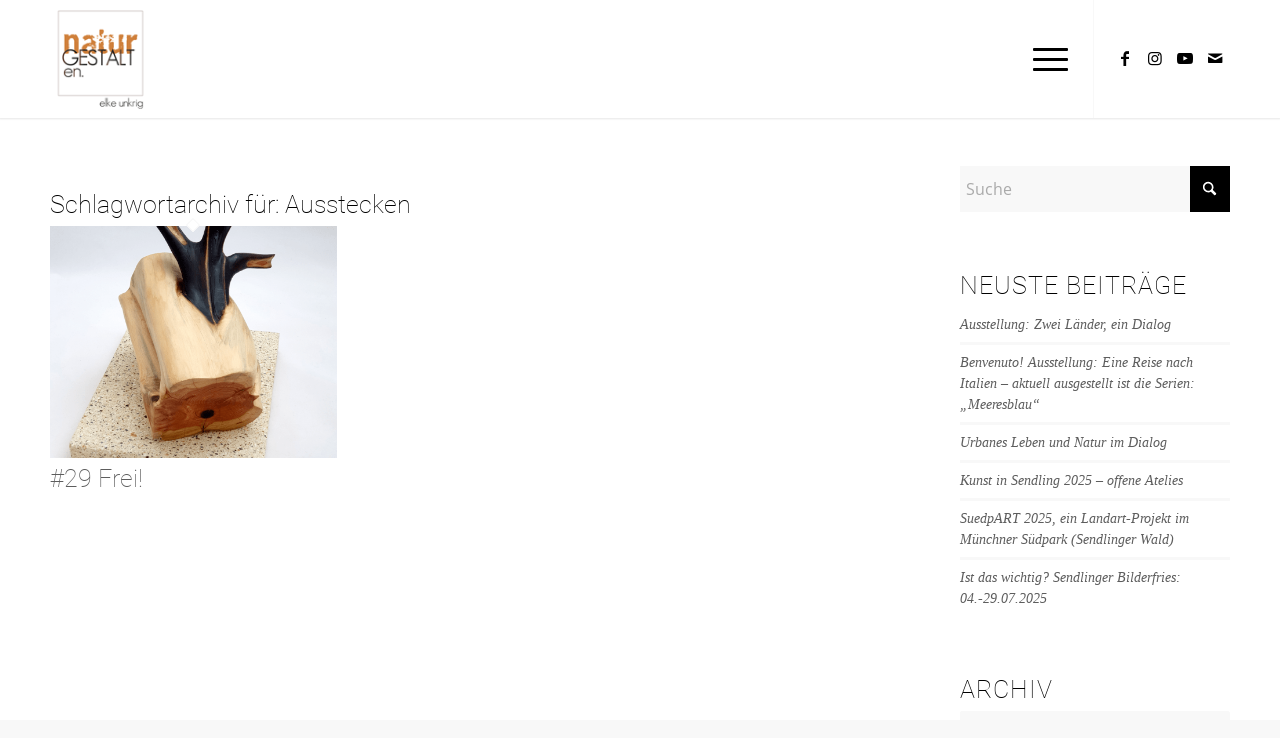

--- FILE ---
content_type: text/html; charset=UTF-8
request_url: https://naturgestalt.de/tag/ausstecken
body_size: 13646
content:
<!DOCTYPE html>
<html dir="ltr" lang="de" class="html_stretched responsive av-preloader-active av-preloader-enabled  html_header_top html_logo_left html_main_nav_header html_menu_right html_large html_header_sticky html_header_shrinking_disabled html_mobile_menu_tablet html_header_searchicon_disabled html_content_align_center html_header_unstick_top html_header_stretch_disabled html_minimal_header html_minimal_header_shadow html_elegant-blog html_burger_menu html_av-submenu-hidden html_av-submenu-display-hover html_av-overlay-full html_av-submenu-noclone html_entry_id_2698 av-cookies-no-cookie-consent av-no-preview av-default-lightbox html_burger_menu_active">
<head>
<meta charset="UTF-8" />
<meta name="robots" content="noindex, follow" />


<!-- mobile setting -->
<meta name="viewport" content="width=device-width, initial-scale=1">

<!-- Scripts/CSS and wp_head hook -->
<title>Ausstecken | naturgestalt</title>

		<!-- All in One SEO 4.9.3 - aioseo.com -->
	<meta name="robots" content="max-image-preview:large" />
	<link rel="canonical" href="https://naturgestalt.de/tag/ausstecken" />
	<meta name="generator" content="All in One SEO (AIOSEO) 4.9.3" />
		<script type="application/ld+json" class="aioseo-schema">
			{"@context":"https:\/\/schema.org","@graph":[{"@type":"BreadcrumbList","@id":"https:\/\/naturgestalt.de\/tag\/ausstecken#breadcrumblist","itemListElement":[{"@type":"ListItem","@id":"https:\/\/naturgestalt.de#listItem","position":1,"name":"Home","item":"https:\/\/naturgestalt.de","nextItem":{"@type":"ListItem","@id":"https:\/\/naturgestalt.de\/tag\/ausstecken#listItem","name":"Ausstecken"}},{"@type":"ListItem","@id":"https:\/\/naturgestalt.de\/tag\/ausstecken#listItem","position":2,"name":"Ausstecken","previousItem":{"@type":"ListItem","@id":"https:\/\/naturgestalt.de#listItem","name":"Home"}}]},{"@type":"CollectionPage","@id":"https:\/\/naturgestalt.de\/tag\/ausstecken#collectionpage","url":"https:\/\/naturgestalt.de\/tag\/ausstecken","name":"Ausstecken | naturgestalt","inLanguage":"de-DE","isPartOf":{"@id":"https:\/\/naturgestalt.de\/#website"},"breadcrumb":{"@id":"https:\/\/naturgestalt.de\/tag\/ausstecken#breadcrumblist"}},{"@type":"Organization","@id":"https:\/\/naturgestalt.de\/#organization","name":"NATURGESTALTen - Skulpturen von Elke Unkrig","description":"Skulpturen - die Natur formt & inspieriert (Elke Unkrig)","url":"https:\/\/naturgestalt.de\/","telephone":"+49 89 411 753 87","logo":{"@type":"ImageObject","url":"https:\/\/naturgestalt.de\/wp-content\/uploads\/2020\/03\/logo-naturgestalten-v2-4-website-109x127.png","@id":"https:\/\/naturgestalt.de\/tag\/ausstecken\/#organizationLogo","width":109,"height":127},"image":{"@id":"https:\/\/naturgestalt.de\/tag\/ausstecken\/#organizationLogo"}},{"@type":"WebSite","@id":"https:\/\/naturgestalt.de\/#website","url":"https:\/\/naturgestalt.de\/","name":"naturgestalt","description":"Skulpturen - die Natur formt & inspieriert (Elke Unkrig)","inLanguage":"de-DE","publisher":{"@id":"https:\/\/naturgestalt.de\/#organization"}}]}
		</script>
		<!-- All in One SEO -->

<link rel="alternate" type="application/rss+xml" title="naturgestalt &raquo; Feed" href="https://naturgestalt.de/feed" />
<link rel="alternate" type="application/rss+xml" title="naturgestalt &raquo; Kommentar-Feed" href="https://naturgestalt.de/comments/feed" />
<link rel="alternate" type="application/rss+xml" title="naturgestalt &raquo; Schlagwort-Feed zu Ausstecken" href="https://naturgestalt.de/tag/ausstecken/feed" />
<style id='wp-img-auto-sizes-contain-inline-css' type='text/css'>
img:is([sizes=auto i],[sizes^="auto," i]){contain-intrinsic-size:3000px 1500px}
/*# sourceURL=wp-img-auto-sizes-contain-inline-css */
</style>
<link rel='stylesheet' id='n2go-styles-css' href='https://naturgestalt.de/wp-content/plugins/newsletter2go/widget/styles.css?ver=6.9' type='text/css' media='all' />
<link rel='stylesheet' id='avia-grid-css' href='https://naturgestalt.de/wp-content/themes/enfold/css/grid.css?ver=7.1.3' type='text/css' media='all' />
<link rel='stylesheet' id='avia-base-css' href='https://naturgestalt.de/wp-content/themes/enfold/css/base.css?ver=7.1.3' type='text/css' media='all' />
<link rel='stylesheet' id='avia-layout-css' href='https://naturgestalt.de/wp-content/themes/enfold/css/layout.css?ver=7.1.3' type='text/css' media='all' />
<link rel='stylesheet' id='avia-module-blog-css' href='https://naturgestalt.de/wp-content/themes/enfold/config-templatebuilder/avia-shortcodes/blog/blog.css?ver=7.1.3' type='text/css' media='all' />
<link rel='stylesheet' id='avia-module-postslider-css' href='https://naturgestalt.de/wp-content/themes/enfold/config-templatebuilder/avia-shortcodes/postslider/postslider.css?ver=7.1.3' type='text/css' media='all' />
<link rel='stylesheet' id='avia-module-button-css' href='https://naturgestalt.de/wp-content/themes/enfold/config-templatebuilder/avia-shortcodes/buttons/buttons.css?ver=7.1.3' type='text/css' media='all' />
<link rel='stylesheet' id='avia-module-comments-css' href='https://naturgestalt.de/wp-content/themes/enfold/config-templatebuilder/avia-shortcodes/comments/comments.css?ver=7.1.3' type='text/css' media='all' />
<link rel='stylesheet' id='avia-module-contact-css' href='https://naturgestalt.de/wp-content/themes/enfold/config-templatebuilder/avia-shortcodes/contact/contact.css?ver=7.1.3' type='text/css' media='all' />
<link rel='stylesheet' id='avia-module-slideshow-css' href='https://naturgestalt.de/wp-content/themes/enfold/config-templatebuilder/avia-shortcodes/slideshow/slideshow.css?ver=7.1.3' type='text/css' media='all' />
<link rel='stylesheet' id='avia-module-gallery-css' href='https://naturgestalt.de/wp-content/themes/enfold/config-templatebuilder/avia-shortcodes/gallery/gallery.css?ver=7.1.3' type='text/css' media='all' />
<link rel='stylesheet' id='avia-module-gallery-hor-css' href='https://naturgestalt.de/wp-content/themes/enfold/config-templatebuilder/avia-shortcodes/gallery_horizontal/gallery_horizontal.css?ver=7.1.3' type='text/css' media='all' />
<link rel='stylesheet' id='avia-module-maps-css' href='https://naturgestalt.de/wp-content/themes/enfold/config-templatebuilder/avia-shortcodes/google_maps/google_maps.css?ver=7.1.3' type='text/css' media='all' />
<link rel='stylesheet' id='avia-module-gridrow-css' href='https://naturgestalt.de/wp-content/themes/enfold/config-templatebuilder/avia-shortcodes/grid_row/grid_row.css?ver=7.1.3' type='text/css' media='all' />
<link rel='stylesheet' id='avia-module-heading-css' href='https://naturgestalt.de/wp-content/themes/enfold/config-templatebuilder/avia-shortcodes/heading/heading.css?ver=7.1.3' type='text/css' media='all' />
<link rel='stylesheet' id='avia-module-hr-css' href='https://naturgestalt.de/wp-content/themes/enfold/config-templatebuilder/avia-shortcodes/hr/hr.css?ver=7.1.3' type='text/css' media='all' />
<link rel='stylesheet' id='avia-module-icon-css' href='https://naturgestalt.de/wp-content/themes/enfold/config-templatebuilder/avia-shortcodes/icon/icon.css?ver=7.1.3' type='text/css' media='all' />
<link rel='stylesheet' id='avia-module-image-css' href='https://naturgestalt.de/wp-content/themes/enfold/config-templatebuilder/avia-shortcodes/image/image.css?ver=7.1.3' type='text/css' media='all' />
<link rel='stylesheet' id='avia-module-hotspot-css' href='https://naturgestalt.de/wp-content/themes/enfold/config-templatebuilder/avia-shortcodes/image_hotspots/image_hotspots.css?ver=7.1.3' type='text/css' media='all' />
<link rel='stylesheet' id='avia-module-masonry-css' href='https://naturgestalt.de/wp-content/themes/enfold/config-templatebuilder/avia-shortcodes/masonry_entries/masonry_entries.css?ver=7.1.3' type='text/css' media='all' />
<link rel='stylesheet' id='avia-siteloader-css' href='https://naturgestalt.de/wp-content/themes/enfold/css/avia-snippet-site-preloader.css?ver=7.1.3' type='text/css' media='all' />
<link rel='stylesheet' id='avia-module-slideshow-fullsize-css' href='https://naturgestalt.de/wp-content/themes/enfold/config-templatebuilder/avia-shortcodes/slideshow_fullsize/slideshow_fullsize.css?ver=7.1.3' type='text/css' media='all' />
<link rel='stylesheet' id='avia-module-slideshow-fullscreen-css' href='https://naturgestalt.de/wp-content/themes/enfold/config-templatebuilder/avia-shortcodes/slideshow_fullscreen/slideshow_fullscreen.css?ver=7.1.3' type='text/css' media='all' />
<link rel='stylesheet' id='avia-module-social-css' href='https://naturgestalt.de/wp-content/themes/enfold/config-templatebuilder/avia-shortcodes/social_share/social_share.css?ver=7.1.3' type='text/css' media='all' />
<link rel='stylesheet' id='avia-module-table-css' href='https://naturgestalt.de/wp-content/themes/enfold/config-templatebuilder/avia-shortcodes/table/table.css?ver=7.1.3' type='text/css' media='all' />
<link rel='stylesheet' id='avia-module-tabs-css' href='https://naturgestalt.de/wp-content/themes/enfold/config-templatebuilder/avia-shortcodes/tabs/tabs.css?ver=7.1.3' type='text/css' media='all' />
<link rel='stylesheet' id='avia-module-video-css' href='https://naturgestalt.de/wp-content/themes/enfold/config-templatebuilder/avia-shortcodes/video/video.css?ver=7.1.3' type='text/css' media='all' />
<link rel='stylesheet' id='layerslider-css' href='https://naturgestalt.de/wp-content/themes/enfold/config-layerslider/LayerSlider/assets/static/layerslider/css/layerslider.css?ver=7.15.1' type='text/css' media='all' />
<style id='wp-emoji-styles-inline-css' type='text/css'>

	img.wp-smiley, img.emoji {
		display: inline !important;
		border: none !important;
		box-shadow: none !important;
		height: 1em !important;
		width: 1em !important;
		margin: 0 0.07em !important;
		vertical-align: -0.1em !important;
		background: none !important;
		padding: 0 !important;
	}
/*# sourceURL=wp-emoji-styles-inline-css */
</style>
<link rel='stylesheet' id='float-menu-pro-css' href='https://naturgestalt.de/wp-content/plugins/float-menu-pro/includes/pro/assets/css/style.min.css?ver=7.3' type='text/css' media='all' />
<link rel='stylesheet' id='float-menu-pro-fontawesome-css' href='https://naturgestalt.de/wp-content/plugins/float-menu-pro/vendors/fontawesome/css/all.min.css?ver=7.0' type='text/css' media='all' />
<link rel='stylesheet' id='twenty20-css' href='https://naturgestalt.de/wp-content/plugins/twenty20/assets/css/twenty20.css?ver=2.0.4' type='text/css' media='all' />
<link rel='stylesheet' id='avia-scs-css' href='https://naturgestalt.de/wp-content/themes/enfold/css/shortcodes.css?ver=7.1.3' type='text/css' media='all' />
<link rel='stylesheet' id='avia-fold-unfold-css' href='https://naturgestalt.de/wp-content/themes/enfold/css/avia-snippet-fold-unfold.css?ver=7.1.3' type='text/css' media='all' />
<link rel='stylesheet' id='avia-popup-css-css' href='https://naturgestalt.de/wp-content/themes/enfold/js/aviapopup/magnific-popup.min.css?ver=7.1.3' type='text/css' media='screen' />
<link rel='stylesheet' id='avia-lightbox-css' href='https://naturgestalt.de/wp-content/themes/enfold/css/avia-snippet-lightbox.css?ver=7.1.3' type='text/css' media='screen' />
<link rel='stylesheet' id='avia-widget-css-css' href='https://naturgestalt.de/wp-content/themes/enfold/css/avia-snippet-widget.css?ver=7.1.3' type='text/css' media='screen' />
<link rel='stylesheet' id='avia-dynamic-css' href='https://naturgestalt.de/wp-content/uploads/dynamic_avia/enfold.css?ver=697307b2efe83' type='text/css' media='all' />
<link rel='stylesheet' id='avia-custom-css' href='https://naturgestalt.de/wp-content/themes/enfold/css/custom.css?ver=7.1.3' type='text/css' media='all' />
<link rel='stylesheet' id='borlabs-cookie-custom-css' href='https://naturgestalt.de/wp-content/cache/borlabs-cookie/1/borlabs-cookie-1-de.css?ver=3.3.23-41' type='text/css' media='all' />
<link rel='stylesheet' id='avia-single-post-2698-css' href='https://naturgestalt.de/wp-content/uploads/dynamic_avia/avia_posts_css/post-2698.css?ver=ver-1769502415' type='text/css' media='all' />
<link rel='stylesheet' id='avia-single-post-5526-css' href='https://naturgestalt.de/wp-content/uploads/dynamic_avia/avia_posts_css/post-5526.css?ver=ver-1769146942' type='text/css' media='all' />
<script type="text/javascript" src="https://naturgestalt.de/wp-includes/js/jquery/jquery.min.js?ver=3.7.1" id="jquery-core-js"></script>
<script type="text/javascript" src="https://naturgestalt.de/wp-includes/js/jquery/jquery-migrate.min.js?ver=3.4.1" id="jquery-migrate-js"></script>
<script type="text/javascript" src="https://naturgestalt.de/wp-content/themes/enfold/js/avia-js.js?ver=7.1.3" id="avia-js-js"></script>
<script type="text/javascript" src="https://naturgestalt.de/wp-content/themes/enfold/js/avia-compat.js?ver=7.1.3" id="avia-compat-js"></script>
<script data-no-optimize="1" data-no-minify="1" data-cfasync="false" type="text/javascript" src="https://naturgestalt.de/wp-content/cache/borlabs-cookie/1/borlabs-cookie-config-de.json.js?ver=3.3.23-49" id="borlabs-cookie-config-js"></script>
<link rel="https://api.w.org/" href="https://naturgestalt.de/wp-json/" /><link rel="alternate" title="JSON" type="application/json" href="https://naturgestalt.de/wp-json/wp/v2/tags/46" /><link rel="EditURI" type="application/rsd+xml" title="RSD" href="https://naturgestalt.de/xmlrpc.php?rsd" />
<meta name="generator" content="WordPress 6.9" />

<link rel="icon" href="https://naturgestalt.de/wp-content/uploads/2016/11/favicon-16x16.png" type="image/png">
<!--[if lt IE 9]><script src="https://naturgestalt.de/wp-content/themes/enfold/js/html5shiv.js"></script><![endif]--><link rel="profile" href="https://gmpg.org/xfn/11" />
<link rel="alternate" type="application/rss+xml" title="naturgestalt RSS2 Feed" href="https://naturgestalt.de/feed" />
<link rel="pingback" href="https://naturgestalt.de/xmlrpc.php" />
		<style type="text/css" id="wp-custom-css">
			/* roboto-100 - latin */
@font-face {
  font-family: 'Roboto';
  font-style: normal;
  font-weight: 100;
  src: url('https://naturgestalt.de/fonts/roboto-v18-latin-100.eot'); /* IE9 Compat Modes */
  src: local('Roboto Thin'), local('Roboto-Thin'),
       url('https://naturgestalt.de/fonts/roboto-v18-latin-100.eot?#iefix') format('embedded-opentype'), /* IE6-IE8 */
       url('https://naturgestalt.de/fonts/roboto-v18-latin-100.woff2') format('woff2'), /* Super Modern Browsers */
       url('https://naturgestalt.de/fonts/roboto-v18-latin-100.woff') format('woff'), /* Modern Browsers */
       url('https://naturgestalt.de/fonts/roboto-v18-latin-100.ttf') format('truetype'), /* Safari, Android, iOS */
       url('https://naturgestalt.de/fonts/roboto-v18-latin-100.svg#Roboto') format('svg'); /* Legacy iOS */
}

/* roboto-100italic - latin */
@font-face {
  font-family: 'Roboto';
  font-style: italic;
  font-weight: 100;
  src: url('https://naturgestalt.de/fonts/roboto-v18-latin-100italic.eot'); /* IE9 Compat Modes */
  src: local('Roboto Thin Italic'), local('Roboto-ThinItalic'),
       url('https://naturgestalt.de/fonts/roboto-v18-latin-100italic.eot?#iefix') format('embedded-opentype'), /* IE6-IE8 */
       url('https://naturgestalt.de/fonts/roboto-v18-latin-100italic.woff2') format('woff2'), /* Super Modern Browsers */
       url('https://naturgestalt.de/fonts/roboto-v18-latin-100italic.woff') format('woff'), /* Modern Browsers */
       url('https://naturgestalt.de/fonts/roboto-v18-latin-100italic.ttf') format('truetype'), /* Safari, Android, iOS */
       url('https://naturgestalt.de/fonts/roboto-v18-latin-100italic.svg#Roboto') format('svg'); /* Legacy iOS */
}

/* roboto-300 - latin */
@font-face {
  font-family: 'Roboto';
  font-style: normal;
  font-weight: 300;
  src: url('https://naturgestalt.de/fonts/roboto-v18-latin-300.eot'); /* IE9 Compat Modes */
  src: local('Roboto Light'), local('Roboto-Light'),
       url('https://naturgestalt.de/fonts/roboto-v18-latin-300.eot?#iefix') format('embedded-opentype'), /* IE6-IE8 */
       url('https://naturgestalt.de/fonts/roboto-v18-latin-300.woff2') format('woff2'), /* Super Modern Browsers */
       url('https://naturgestalt.de/fonts/roboto-v18-latin-300.woff') format('woff'), /* Modern Browsers */
       url('https://naturgestalt.de/fonts/roboto-v18-latin-300.ttf') format('truetype'), /* Safari, Android, iOS */
       url('https://naturgestalt.de/fonts/roboto-v18-latin-300.svg#Roboto') format('svg'); /* Legacy iOS */
}

/* roboto-regular - latin */
@font-face {
  font-family: 'Roboto';
  font-style: normal;
  font-weight: 400;
  src: url('https://naturgestalt.de/fonts/roboto-v18-latin-regular.eot'); /* IE9 Compat Modes */
  src: local('Roboto'), local('Roboto-Regular'),
       url('https://naturgestalt.de/fonts/roboto-v18-latin-regular.eot?#iefix') format('embedded-opentype'), /* IE6-IE8 */
       url('https://naturgestalt.de/fonts/roboto-v18-latin-regular.woff2') format('woff2'), /* Super Modern Browsers */
       url('https://naturgestalt.de/fonts/roboto-v18-latin-regular.woff') format('woff'), /* Modern Browsers */
       url('https://naturgestalt.de/fonts/roboto-v18-latin-regular.ttf') format('truetype'), /* Safari, Android, iOS */
       url('https://naturgestalt.de/fonts/roboto-v18-latin-regular.svg#Roboto') format('svg'); /* Legacy iOS */
}

/* roboto-italic - latin */
@font-face {
  font-family: 'Roboto';
  font-style: italic;
  font-weight: 400;
  src: url('https://naturgestalt.de/fonts/roboto-v18-latin-italic.eot'); /* IE9 Compat Modes */
  src: local('Roboto Italic'), local('Roboto-Italic'),
       url('https://naturgestalt.de/fonts/roboto-v18-latin-italic.eot?#iefix') format('embedded-opentype'), /* IE6-IE8 */
       url('https://naturgestalt.de/fonts/roboto-v18-latin-italic.woff2') format('woff2'), /* Super Modern Browsers */
       url('https://naturgestalt.de/fonts/roboto-v18-latin-italic.woff') format('woff'), /* Modern Browsers */
       url('https://naturgestalt.de/fonts/roboto-v18-latin-italic.ttf') format('truetype'), /* Safari, Android, iOS */
       url('https://naturgestalt.de/fonts/roboto-v18-latin-italic.svg#Roboto') format('svg'); /* Legacy iOS */
}

/* roboto-500 - latin */
@font-face {
  font-family: 'Roboto';
  font-style: normal;
  font-weight: 500;
  src: url('https://naturgestalt.de/fonts/roboto-v18-latin-500.eot'); /* IE9 Compat Modes */
  src: local('Roboto Medium'), local('Roboto-Medium'),
       url('https://naturgestalt.de/fonts/roboto-v18-latin-500.eot?#iefix') format('embedded-opentype'), /* IE6-IE8 */
       url('https://naturgestalt.de/fonts/roboto-v18-latin-500.woff2') format('woff2'), /* Super Modern Browsers */
       url('https://naturgestalt.de/fonts/roboto-v18-latin-500.woff') format('woff'), /* Modern Browsers */
       url('https://naturgestalt.de/fonts/roboto-v18-latin-500.ttf') format('truetype'), /* Safari, Android, iOS */
       url('https://naturgestalt.de/fonts/roboto-v18-latin-500.svg#Roboto') format('svg'); /* Legacy iOS */
}

/* roboto-500italic - latin */
@font-face {
  font-family: 'Roboto';
  font-style: italic;
  font-weight: 500;
  src: url('https://naturgestalt.de/fonts/roboto-v18-latin-500italic.eot'); /* IE9 Compat Modes */
  src: local('Roboto Medium Italic'), local('Roboto-MediumItalic'),
       url('https://naturgestalt.de/fonts/roboto-v18-latin-500italic.eot?#iefix') format('embedded-opentype'), /* IE6-IE8 */
       url('https://naturgestalt.de/fonts/roboto-v18-latin-500italic.woff2') format('woff2'), /* Super Modern Browsers */
       url('https://naturgestalt.de/fonts/roboto-v18-latin-500italic.woff') format('woff'), /* Modern Browsers */
       url('https://naturgestalt.de/fonts/roboto-v18-latin-500italic.ttf') format('truetype'), /* Safari, Android, iOS */
       url('https://naturgestalt.de/fonts/roboto-v18-latin-500italic.svg#Roboto') format('svg'); /* Legacy iOS */
}

/* roboto-700 - latin */
@font-face {
  font-family: 'Roboto';
  font-style: normal;
  font-weight: 700;
  src: url('https://naturgestalt.de/fonts/roboto-v18-latin-700.eot'); /* IE9 Compat Modes */
  src: local('Roboto Bold'), local('Roboto-Bold'),
       url('https://naturgestalt.de/fonts/roboto-v18-latin-700.eot?#iefix') format('embedded-opentype'), /* IE6-IE8 */
       url('https://naturgestalt.de/fonts/roboto-v18-latin-700.woff2') format('woff2'), /* Super Modern Browsers */
       url('https://naturgestalt.de/fonts/roboto-v18-latin-700.woff') format('woff'), /* Modern Browsers */
       url('https://naturgestalt.de/fonts/roboto-v18-latin-700.ttf') format('truetype'), /* Safari, Android, iOS */
       url('https://naturgestalt.de/fonts/roboto-v18-latin-700.svg#Roboto') format('svg'); /* Legacy iOS */
}

/* roboto-700italic - latin */
@font-face {
  font-family: 'Roboto';
  font-style: italic;
  font-weight: 700;
  src: url('https://naturgestalt.de/fonts/roboto-v18-latin-700italic.eot'); /* IE9 Compat Modes */
  src: local('Roboto Bold Italic'), local('Roboto-BoldItalic'),
       url('https://naturgestalt.de/fonts/roboto-v18-latin-700italic.eot?#iefix') format('embedded-opentype'), /* IE6-IE8 */
       url('https://naturgestalt.de/fonts/roboto-v18-latin-700italic.woff2') format('woff2'), /* Super Modern Browsers */
       url('https://naturgestalt.de/fonts/roboto-v18-latin-700italic.woff') format('woff'), /* Modern Browsers */
       url('https://naturgestalt.de/fonts/roboto-v18-latin-700italic.ttf') format('truetype'), /* Safari, Android, iOS */
       url('https://naturgestalt.de/fonts/roboto-v18-latin-700italic.svg#Roboto') format('svg'); /* Legacy iOS */
}

/* roboto-900 - latin */
@font-face {
  font-family: 'Roboto';
  font-style: normal;
  font-weight: 900;
  src: url('https://naturgestalt.de/fonts/roboto-v18-latin-900.eot'); /* IE9 Compat Modes */
  src: local('Roboto Black'), local('Roboto-Black'),
       url('https://naturgestalt.de/fonts/roboto-v18-latin-900.eot?#iefix') format('embedded-opentype'), /* IE6-IE8 */
       url('https://naturgestalt.de/fonts/roboto-v18-latin-900.woff2') format('woff2'), /* Super Modern Browsers */
       url('https://naturgestalt.de/fonts/roboto-v18-latin-900.woff') format('woff'), /* Modern Browsers */
       url('https://naturgestalt.de/fonts/roboto-v18-latin-900.ttf') format('truetype'), /* Safari, Android, iOS */
       url('https://naturgestalt.de/fonts/roboto-v18-latin-900.svg#Roboto') format('svg'); /* Legacy iOS */
}

/* roboto-900italic - latin */
@font-face {
  font-family: 'Roboto';
  font-style: italic;
  font-weight: 900;
  src: url('https://naturgestalt.de/fonts/roboto-v18-latin-900italic.eot'); /* IE9 Compat Modes */
  src: local('Roboto Black Italic'), local('Roboto-BlackItalic'),
       url('https://naturgestalt.de/fonts/roboto-v18-latin-900italic.eot?#iefix') format('embedded-opentype'), /* IE6-IE8 */
       url('https://naturgestalt.de/fonts/roboto-v18-latin-900italic.woff2') format('woff2'), /* Super Modern Browsers */
       url('https://naturgestalt.de/fonts/roboto-v18-latin-900italic.woff') format('woff'), /* Modern Browsers */
       url('https://naturgestalt.de/fonts/roboto-v18-latin-900italic.ttf') format('truetype'), /* Safari, Android, iOS */
       url('https://naturgestalt.de/fonts/roboto-v18-latin-900italic.svg#Roboto') format('svg'); /* Legacy iOS */
}
/* open-sans-300 - latin */
@font-face {
  font-family: 'Open Sans';
  font-style: normal;
  font-weight: 300;
  src: url('https://naturgestalt.de/fonts/open-sans-v15-latin-300.eot'); /* IE9 Compat Modes */
  src: local('Open Sans Light'), local('OpenSans-Light'),
       url('https://naturgestalt.de/fonts/open-sans-v15-latin-300.eot?#iefix') format('embedded-opentype'), /* IE6-IE8 */
       url('https://naturgestalt.de/fonts/open-sans-v15-latin-300.woff2') format('woff2'), /* Super Modern Browsers */
       url('https://naturgestalt.de/fonts/open-sans-v15-latin-300.woff') format('woff'), /* Modern Browsers */
       url('https://naturgestalt.de/fonts/open-sans-v15-latin-300.ttf') format('truetype'), /* Safari, Android, iOS */
       url('https://naturgestalt.de/fonts/open-sans-v15-latin-300.svg#OpenSans') format('svg'); /* Legacy iOS */
}

/* open-sans-300italic - latin */
@font-face {
  font-family: 'Open Sans';
  font-style: italic;
  font-weight: 300;
  src: url('https://naturgestalt.de/fonts/open-sans-v15-latin-300italic.eot'); /* IE9 Compat Modes */
  src: local('Open Sans Light Italic'), local('OpenSans-LightItalic'),
       url('https://naturgestalt.de/fonts/open-sans-v15-latin-300italic.eot?#iefix') format('embedded-opentype'), /* IE6-IE8 */
       url('https://naturgestalt.de/fonts/open-sans-v15-latin-300italic.woff2') format('woff2'), /* Super Modern Browsers */
       url('https://naturgestalt.de/fonts/open-sans-v15-latin-300italic.woff') format('woff'), /* Modern Browsers */
       url('https://naturgestalt.de/fonts/open-sans-v15-latin-300italic.ttf') format('truetype'), /* Safari, Android, iOS */
       url('https://naturgestalt.de/fonts/open-sans-v15-latin-300italic.svg#OpenSans') format('svg'); /* Legacy iOS */
}

/* open-sans-regular - latin */
@font-face {
  font-family: 'Open Sans';
  font-style: normal;
  font-weight: 400;
  src: url('https://naturgestalt.de/fonts/open-sans-v15-latin-regular.eot'); /* IE9 Compat Modes */
  src: local('Open Sans Regular'), local('OpenSans-Regular'),
       url('https://naturgestalt.de/fonts/open-sans-v15-latin-regular.eot?#iefix') format('embedded-opentype'), /* IE6-IE8 */
       url('https://naturgestalt.de/fonts/open-sans-v15-latin-regular.woff2') format('woff2'), /* Super Modern Browsers */
       url('https://naturgestalt.de/fonts/open-sans-v15-latin-regular.woff') format('woff'), /* Modern Browsers */
       url('https://naturgestalt.de/fonts/open-sans-v15-latin-regular.ttf') format('truetype'), /* Safari, Android, iOS */
       url('https://naturgestalt.de/fonts/open-sans-v15-latin-regular.svg#OpenSans') format('svg'); /* Legacy iOS */
}

/* open-sans-600 - latin */
@font-face {
  font-family: 'Open Sans';
  font-style: normal;
  font-weight: 600;
  src: url('https://naturgestalt.de/fonts/open-sans-v15-latin-600.eot'); /* IE9 Compat Modes */
  src: local('Open Sans SemiBold'), local('OpenSans-SemiBold'),
       url('https://naturgestalt.de/fonts/open-sans-v15-latin-600.eot?#iefix') format('embedded-opentype'), /* IE6-IE8 */
       url('https://naturgestalt.de/fonts/open-sans-v15-latin-600.woff2') format('woff2'), /* Super Modern Browsers */
       url('https://naturgestalt.de/fonts/open-sans-v15-latin-600.woff') format('woff'), /* Modern Browsers */
       url('https://naturgestalt.de/fonts/open-sans-v15-latin-600.ttf') format('truetype'), /* Safari, Android, iOS */
       url('https://naturgestalt.de/fonts/open-sans-v15-latin-600.svg#OpenSans') format('svg'); /* Legacy iOS */
}

/* open-sans-600italic - latin */
@font-face {
  font-family: 'Open Sans';
  font-style: italic;
  font-weight: 600;
  src: url('https://naturgestalt.de/fonts/open-sans-v15-latin-600italic.eot'); /* IE9 Compat Modes */
  src: local('Open Sans SemiBold Italic'), local('OpenSans-SemiBoldItalic'),
       url('https://naturgestalt.de/fonts/open-sans-v15-latin-600italic.eot?#iefix') format('embedded-opentype'), /* IE6-IE8 */
       url('https://naturgestalt.de/fonts/open-sans-v15-latin-600italic.woff2') format('woff2'), /* Super Modern Browsers */
       url('https://naturgestalt.de/fonts/open-sans-v15-latin-600italic.woff') format('woff'), /* Modern Browsers */
       url('https://naturgestalt.de/fonts/open-sans-v15-latin-600italic.ttf') format('truetype'), /* Safari, Android, iOS */
       url('https://naturgestalt.de/fonts/open-sans-v15-latin-600italic.svg#OpenSans') format('svg'); /* Legacy iOS */
}

/* open-sans-700 - latin */
@font-face {
  font-family: 'Open Sans';
  font-style: normal;
  font-weight: 700;
  src: url('https://naturgestalt.de/fonts/open-sans-v15-latin-700.eot'); /* IE9 Compat Modes */
  src: local('Open Sans Bold'), local('OpenSans-Bold'),
       url('https://naturgestalt.de/fonts/open-sans-v15-latin-700.eot?#iefix') format('embedded-opentype'), /* IE6-IE8 */
       url('https://naturgestalt.de/fonts/open-sans-v15-latin-700.woff2') format('woff2'), /* Super Modern Browsers */
       url('https://naturgestalt.de/fonts/open-sans-v15-latin-700.woff') format('woff'), /* Modern Browsers */
       url('https://naturgestalt.de/fonts/open-sans-v15-latin-700.ttf') format('truetype'), /* Safari, Android, iOS */
       url('https://naturgestalt.de/fonts/open-sans-v15-latin-700.svg#OpenSans') format('svg'); /* Legacy iOS */
}

/* open-sans-700italic - latin */
@font-face {
  font-family: 'Open Sans';
  font-style: italic;
  font-weight: 700;
  src: url('https://naturgestalt.de/fonts/open-sans-v15-latin-700italic.eot'); /* IE9 Compat Modes */
  src: local('Open Sans Bold Italic'), local('OpenSans-BoldItalic'),
       url('https://naturgestalt.de/fonts/open-sans-v15-latin-700italic.eot?#iefix') format('embedded-opentype'), /* IE6-IE8 */
       url('https://naturgestalt.de/fonts/open-sans-v15-latin-700italic.woff2') format('woff2'), /* Super Modern Browsers */
       url('https://naturgestalt.de/fonts/open-sans-v15-latin-700italic.woff') format('woff'), /* Modern Browsers */
       url('https://naturgestalt.de/fonts/open-sans-v15-latin-700italic.ttf') format('truetype'), /* Safari, Android, iOS */
       url('https://naturgestalt.de/fonts/open-sans-v15-latin-700italic.svg#OpenSans') format('svg'); /* Legacy iOS */
}

/* open-sans-800 - latin */
@font-face {
  font-family: 'Open Sans';
  font-style: normal;
  font-weight: 800;
  src: url('https://naturgestalt.de/fonts/open-sans-v15-latin-800.eot'); /* IE9 Compat Modes */
  src: local('Open Sans ExtraBold'), local('OpenSans-ExtraBold'),
       url('https://naturgestalt.de/fonts/open-sans-v15-latin-800.eot?#iefix') format('embedded-opentype'), /* IE6-IE8 */
       url('https://naturgestalt.de/fonts/open-sans-v15-latin-800.woff2') format('woff2'), /* Super Modern Browsers */
       url('https://naturgestalt.de/fonts/open-sans-v15-latin-800.woff') format('woff'), /* Modern Browsers */
       url('https://naturgestalt.de/fonts/open-sans-v15-latin-800.ttf') format('truetype'), /* Safari, Android, iOS */
       url('https://naturgestalt.de/fonts/open-sans-v15-latin-800.svg#OpenSans') format('svg'); /* Legacy iOS */
}

/* open-sans-800italic - latin */
@font-face {
  font-family: 'Open Sans';
  font-style: italic;
  font-weight: 800;
  src: url('https://naturgestalt.de/fonts/open-sans-v15-latin-800italic.eot'); /* IE9 Compat Modes */
  src: local('Open Sans ExtraBold Italic'), local('OpenSans-ExtraBoldItalic'),
       url('https://naturgestalt.de/fonts/open-sans-v15-latin-800italic.eot?#iefix') format('embedded-opentype'), /* IE6-IE8 */
       url('https://naturgestalt.de/fonts/open-sans-v15-latin-800italic.woff2') format('woff2'), /* Super Modern Browsers */
       url('https://naturgestalt.de/fonts/open-sans-v15-latin-800italic.woff') format('woff'), /* Modern Browsers */
       url('https://naturgestalt.de/fonts/open-sans-v15-latin-800italic.ttf') format('truetype'), /* Safari, Android, iOS */
       url('https://naturgestalt.de/fonts/open-sans-v15-latin-800italic.svg#OpenSans') format('svg'); /* Legacy iOS */
}		</style>
		<style type="text/css">
		@font-face {font-family: 'entypo-fontello-enfold'; font-weight: normal; font-style: normal; font-display: auto;
		src: url('https://naturgestalt.de/wp-content/themes/enfold/config-templatebuilder/avia-template-builder/assets/fonts/entypo-fontello-enfold/entypo-fontello-enfold.woff2') format('woff2'),
		url('https://naturgestalt.de/wp-content/themes/enfold/config-templatebuilder/avia-template-builder/assets/fonts/entypo-fontello-enfold/entypo-fontello-enfold.woff') format('woff'),
		url('https://naturgestalt.de/wp-content/themes/enfold/config-templatebuilder/avia-template-builder/assets/fonts/entypo-fontello-enfold/entypo-fontello-enfold.ttf') format('truetype'),
		url('https://naturgestalt.de/wp-content/themes/enfold/config-templatebuilder/avia-template-builder/assets/fonts/entypo-fontello-enfold/entypo-fontello-enfold.svg#entypo-fontello-enfold') format('svg'),
		url('https://naturgestalt.de/wp-content/themes/enfold/config-templatebuilder/avia-template-builder/assets/fonts/entypo-fontello-enfold/entypo-fontello-enfold.eot'),
		url('https://naturgestalt.de/wp-content/themes/enfold/config-templatebuilder/avia-template-builder/assets/fonts/entypo-fontello-enfold/entypo-fontello-enfold.eot?#iefix') format('embedded-opentype');
		}

		#top .avia-font-entypo-fontello-enfold, body .avia-font-entypo-fontello-enfold, html body [data-av_iconfont='entypo-fontello-enfold']:before{ font-family: 'entypo-fontello-enfold'; }
		
		@font-face {font-family: 'entypo-fontello'; font-weight: normal; font-style: normal; font-display: auto;
		src: url('https://naturgestalt.de/wp-content/themes/enfold/config-templatebuilder/avia-template-builder/assets/fonts/entypo-fontello/entypo-fontello.woff2') format('woff2'),
		url('https://naturgestalt.de/wp-content/themes/enfold/config-templatebuilder/avia-template-builder/assets/fonts/entypo-fontello/entypo-fontello.woff') format('woff'),
		url('https://naturgestalt.de/wp-content/themes/enfold/config-templatebuilder/avia-template-builder/assets/fonts/entypo-fontello/entypo-fontello.ttf') format('truetype'),
		url('https://naturgestalt.de/wp-content/themes/enfold/config-templatebuilder/avia-template-builder/assets/fonts/entypo-fontello/entypo-fontello.svg#entypo-fontello') format('svg'),
		url('https://naturgestalt.de/wp-content/themes/enfold/config-templatebuilder/avia-template-builder/assets/fonts/entypo-fontello/entypo-fontello.eot'),
		url('https://naturgestalt.de/wp-content/themes/enfold/config-templatebuilder/avia-template-builder/assets/fonts/entypo-fontello/entypo-fontello.eot?#iefix') format('embedded-opentype');
		}

		#top .avia-font-entypo-fontello, body .avia-font-entypo-fontello, html body [data-av_iconfont='entypo-fontello']:before{ font-family: 'entypo-fontello'; }
		
		@font-face {font-family: 'light_'; font-weight: normal; font-style: normal; font-display: auto;
		src: url('https://naturgestalt.de/wp-content/uploads/avia_fonts/light_/light_.woff2') format('woff2'),
		url('https://naturgestalt.de/wp-content/uploads/avia_fonts/light_/light_.woff') format('woff'),
		url('https://naturgestalt.de/wp-content/uploads/avia_fonts/light_/light_.ttf') format('truetype'),
		url('https://naturgestalt.de/wp-content/uploads/avia_fonts/light_/light_.svg#light_') format('svg'),
		url('https://naturgestalt.de/wp-content/uploads/avia_fonts/light_/light_.eot'),
		url('https://naturgestalt.de/wp-content/uploads/avia_fonts/light_/light_.eot?#iefix') format('embedded-opentype');
		}

		#top .avia-font-light_, body .avia-font-light_, html body [data-av_iconfont='light_']:before{ font-family: 'light_'; }
		</style>

<!--
Debugging Info for Theme support: 

Theme: Enfold
Version: 7.1.3
Installed: enfold
AviaFramework Version: 5.6
AviaBuilder Version: 6.0
aviaElementManager Version: 1.0.1
ML:268435456-PU:125-PLA:15
WP:6.9
Compress: CSS:disabled - JS:disabled
Updates: enabled - token has changed and not verified
PLAu:12
-->
</head>

<body id="top" class="archive tag tag-ausstecken tag-46 wp-theme-enfold stretched no_sidebar_border rtl_columns av-curtain-numeric roboto open_sans  avia-responsive-images-support" itemscope="itemscope" itemtype="https://schema.org/WebPage" >

	<div class='av-siteloader-wrap '><div class="av-siteloader-inner"><div class="av-siteloader-cell"><div class="av-siteloader"><div class="av-siteloader-extra"></div></div></div></div></div>
	<div id='wrap_all'>

	
<header id='header' class='all_colors header_color light_bg_color  av_header_top av_logo_left av_main_nav_header av_menu_right av_large av_header_sticky av_header_shrinking_disabled av_header_stretch_disabled av_mobile_menu_tablet av_header_searchicon_disabled av_header_unstick_top av_minimal_header av_minimal_header_shadow av_bottom_nav_disabled  av_header_border_disabled' aria-label="Header" data-av_shrink_factor='50' role="banner" itemscope="itemscope" itemtype="https://schema.org/WPHeader" >

		<div  id='header_main' class='container_wrap container_wrap_logo'>

        <div class='container av-logo-container'><div class='inner-container'><span class='logo avia-standard-logo'><a href='https://naturgestalt.de/' class='' aria-label='logo-naturgestalten-v2-4-website-109&#215;127' title='logo-naturgestalten-v2-4-website-109&#215;127'><img src="https://naturgestalt.de/wp-content/uploads/2020/03/logo-naturgestalten-v2-4-website-109x127.png" height="100" width="300" alt='naturgestalt' title='logo-naturgestalten-v2-4-website-109&#215;127' /></a></span><nav class='main_menu' data-selectname='Wähle eine Seite'  role="navigation" itemscope="itemscope" itemtype="https://schema.org/SiteNavigationElement" ><div class="avia-menu av-main-nav-wrap av_menu_icon_beside"><ul role="menu" class="menu av-main-nav" id="avia-menu"><li role="menuitem" id="menu-item-439" class="menu-item menu-item-type-post_type menu-item-object-page menu-item-home menu-item-top-level menu-item-top-level-1"><a href="https://naturgestalt.de/" itemprop="url" tabindex="0"><span class="avia-bullet"></span><span class="avia-menu-text">Home</span><span class="avia-menu-subtext">Skulpturen aus Holz</span><span class="avia-menu-fx"><span class="avia-arrow-wrap"><span class="avia-arrow"></span></span></span></a></li>
<li role="menuitem" id="menu-item-441" class="menu-item menu-item-type-custom menu-item-object-custom menu-item-top-level menu-item-top-level-2"><a href="https://naturgestalt.de/home#work" itemprop="url" tabindex="0"><span class="avia-bullet"></span><span class="avia-menu-text">Galerie</span><span class="avia-menu-subtext">Die jüngsten Arbeiten&#8230; / Galerie</span><span class="avia-menu-fx"><span class="avia-arrow-wrap"><span class="avia-arrow"></span></span></span></a></li>
<li role="menuitem" id="menu-item-440" class="menu-item menu-item-type-custom menu-item-object-custom menu-item-top-level menu-item-top-level-3"><a href="https://www.naturgestalt.de/home#idee" itemprop="url" tabindex="0"><span class="avia-bullet"></span><span class="avia-menu-text">Die Idee</span><span class="avia-menu-subtext">Mein Kunstverständnis</span><span class="avia-menu-fx"><span class="avia-arrow-wrap"><span class="avia-arrow"></span></span></span></a></li>
<li role="menuitem" id="menu-item-771" class="menu-item menu-item-type-custom menu-item-object-custom menu-item-top-level menu-item-top-level-4"><a href="https://naturgestalt.de/home#update" itemprop="url" tabindex="0"><span class="avia-bullet"></span><span class="avia-menu-text">Blog</span><span class="avia-menu-subtext">Einblicke &#8211; Projekte &#8211; Ausstellungen</span><span class="avia-menu-fx"><span class="avia-arrow-wrap"><span class="avia-arrow"></span></span></span></a></li>
<li role="menuitem" id="menu-item-442" class="menu-item menu-item-type-custom menu-item-object-custom menu-item-top-level menu-item-top-level-5"><a href="https://www.naturgestalt.de/home#uebermich" itemprop="url" tabindex="0"><span class="avia-bullet"></span><span class="avia-menu-text">Über mich</span><span class="avia-menu-subtext">Elke Unkrig</span><span class="avia-menu-fx"><span class="avia-arrow-wrap"><span class="avia-arrow"></span></span></span></a></li>
<li role="menuitem" id="menu-item-443" class="menu-item menu-item-type-custom menu-item-object-custom menu-item-top-level menu-item-top-level-6"><a href="https://www.naturgestalt.de/home#contact" itemprop="url" tabindex="0"><span class="avia-bullet"></span><span class="avia-menu-text">Kontakt</span><span class="avia-menu-subtext">Termin vereinbaren / aktuelle Ausstellungen</span><span class="avia-menu-fx"><span class="avia-arrow-wrap"><span class="avia-arrow"></span></span></span></a></li>
<li class="av-burger-menu-main menu-item-avia-special " role="menuitem">
	        			<a href="#" aria-label="Menü" aria-hidden="false">
							<span class="av-hamburger av-hamburger--spin av-js-hamburger">
								<span class="av-hamburger-box">
						          <span class="av-hamburger-inner"></span>
						          <strong>Menü</strong>
								</span>
							</span>
							<span class="avia_hidden_link_text">Menü</span>
						</a>
	        		   </li></ul></div><ul class='noLightbox social_bookmarks icon_count_4'><li class='social_bookmarks_facebook av-social-link-facebook social_icon_1 avia_social_iconfont'><a  target="_blank" aria-label="Link zu Facebook" href='https://www.facebook.com/naturgestalt.elke.unkrig' data-av_icon='' data-av_iconfont='entypo-fontello' title="Link zu Facebook" desc="Link zu Facebook" title='Link zu Facebook'><span class='avia_hidden_link_text'>Link zu Facebook</span></a></li><li class='social_bookmarks_instagram av-social-link-instagram social_icon_2 avia_social_iconfont'><a  target="_blank" aria-label="Link zu Instagram" href='https://www.instagram.com/elkeunkrig/?hl=de' data-av_icon='' data-av_iconfont='entypo-fontello' title="Link zu Instagram" desc="Link zu Instagram" title='Link zu Instagram'><span class='avia_hidden_link_text'>Link zu Instagram</span></a></li><li class='social_bookmarks_youtube av-social-link-youtube social_icon_3 avia_social_iconfont'><a  target="_blank" aria-label="Link zu Youtube" href='https://www.youtube.com/channel/UCI10jY6ilXs9mwc6AhD6NYg/' data-av_icon='' data-av_iconfont='entypo-fontello' title="Link zu Youtube" desc="Link zu Youtube" title='Link zu Youtube'><span class='avia_hidden_link_text'>Link zu Youtube</span></a></li><li class='social_bookmarks_mail av-social-link-mail social_icon_4 avia_social_iconfont'><a  target="_blank" aria-label="Link zu Mail" href='http://naturgestalt.de/#contact' data-av_icon='' data-av_iconfont='entypo-fontello' title="Link zu Mail" desc="Link zu Mail" title='Link zu Mail'><span class='avia_hidden_link_text'>Link zu Mail</span></a></li></ul></nav></div> </div> 
		<!-- end container_wrap-->
		</div>
<div class="header_bg"></div>
<!-- end header -->
</header>

	<div id='main' class='all_colors' data-scroll-offset='116'>

	
		<div class='container_wrap container_wrap_first main_color sidebar_right'>

			<div class='container template-blog '>

				<main class='content av-content-small alpha units av-main-tag'  role="main" itemprop="mainContentOfPage" itemscope="itemscope" itemtype="https://schema.org/Blog" >

					<div class="category-term-description">
											</div>

					<h3 class='post-title tag-page-post-type-title '>Schlagwortarchiv für:  <span>Ausstecken</span></h3><div  class=' grid-sort-container isotope   no_margin-container with-title-container grid-total-odd grid-col-3 grid-links-' data-portfolio-id='1'><div data-ajax-id='2698' class=' grid-entry flex_column isotope-item all_sort no_margin post-entry post-entry-2698 grid-entry-overview grid-loop-1 grid-parity-odd  post-entry-last  verfuegbar_sort objekte-holz-stein_sort  av_one_third first default_av_fullwidth '><article class='main_color inner-entry'  itemscope="itemscope" itemtype="https://schema.org/CreativeWork" ><a href="https://naturgestalt.de/portfolio-item/29-frei" title='#29 Frei!'  data-rel='grid-1' class='grid-image avia-hover-fx'> <img width="495" height="400" src="https://naturgestalt.de/wp-content/uploads/2020/03/20200320_143639-850-1-495x400.png" class="wp-image-2700 avia-img-lazy-loading-not-2700 attachment-portfolio size-portfolio wp-post-image" alt="" decoding="async" srcset="https://naturgestalt.de/wp-content/uploads/2020/03/20200320_143639-850-1-495x400.png 495w, https://naturgestalt.de/wp-content/uploads/2020/03/20200320_143639-850-1-845x684.png 845w" sizes="auto, (max-width: 495px) 100vw, 495px" /><small class='avia-copyright'>Elke Unkrig</small></a><div class='grid-content'><div class='avia-arrow'></div><header class="entry-content-header" aria-label="Portfolio: #29 Frei!"><h3 class='grid-entry-title entry-title '  itemprop="headline" ><a href='https://naturgestalt.de/portfolio-item/29-frei' title='#29 Frei!'>#29 Frei!</a></h3></header></div><footer class="entry-footer"></footer></article></div></div>
				<!--end content-->
				</main>

				<aside class='sidebar sidebar_right  smartphones_sidebar_active alpha units' aria-label="Sidebar"  role="complementary" itemscope="itemscope" itemtype="https://schema.org/WPSideBar" ><div class="inner_sidebar extralight-border"><section id="search-3" class="widget clearfix widget_search">
<search>
	<form action="https://naturgestalt.de/" id="searchform" method="get" class="av_disable_ajax_search">
		<div>
<span class='av_searchform_search avia-svg-icon avia-font-svg_entypo-fontello' data-av_svg_icon='search' data-av_iconset='svg_entypo-fontello'><svg version="1.1" xmlns="http://www.w3.org/2000/svg" width="25" height="32" viewBox="0 0 25 32" preserveAspectRatio="xMidYMid meet" aria-labelledby='av-svg-title-1' aria-describedby='av-svg-desc-1' role="graphics-symbol" aria-hidden="true">
<title id='av-svg-title-1'>Search</title>
<desc id='av-svg-desc-1'>Search</desc>
<path d="M24.704 24.704q0.96 1.088 0.192 1.984l-1.472 1.472q-1.152 1.024-2.176 0l-6.080-6.080q-2.368 1.344-4.992 1.344-4.096 0-7.136-3.040t-3.040-7.136 2.88-7.008 6.976-2.912 7.168 3.040 3.072 7.136q0 2.816-1.472 5.184zM3.008 13.248q0 2.816 2.176 4.992t4.992 2.176 4.832-2.016 2.016-4.896q0-2.816-2.176-4.96t-4.992-2.144-4.832 2.016-2.016 4.832z"></path>
</svg></span>			<input type="submit" value="" id="searchsubmit" class="button" title="Click to start search" />
			<input type="search" id="s" name="s" value="" aria-label='Suche' placeholder='Suche' required />
		</div>
	</form>
</search>
<span class="seperator extralight-border"></span></section>
		<section id="recent-posts-4" class="widget clearfix widget_recent_entries">
		<h3 class="widgettitle">Neuste Beiträge</h3>
		<ul>
											<li>
					<a href="https://naturgestalt.de/zwei-laender-ein-dialog-kultur-neuhausen">Ausstellung: Zwei Länder, ein Dialog</a>
									</li>
											<li>
					<a href="https://naturgestalt.de/ausstellung-eine-reise-nach-italien">Benvenuto! Ausstellung: Eine Reise nach Italien &#8211; aktuell ausgestellt ist die Serien: &#8222;Meeresblau&#8220;</a>
									</li>
											<li>
					<a href="https://naturgestalt.de/urbanes-leben-und-natur-im-dialog-orangerie-muenchen">Urbanes Leben und Natur im Dialog</a>
									</li>
											<li>
					<a href="https://naturgestalt.de/kunst-in-sendling-2025-offene-atelies-gemeinschaftsausstellung">Kunst in Sendling 2025 &#8211; offene Atelies</a>
									</li>
											<li>
					<a href="https://naturgestalt.de/naturkunst-bienale-suedpart2025">SuedpART 2025, ein Landart-Projekt im Münchner Südpark (Sendlinger Wald)</a>
									</li>
											<li>
					<a href="https://naturgestalt.de/ist-das-wichtig-sendlinger-bilderfries">Ist das wichtig? Sendlinger Bilderfries: 04.-29.07.2025</a>
									</li>
					</ul>

		<span class="seperator extralight-border"></span></section><section id="archives-3" class="widget clearfix widget_archive"><h3 class="widgettitle">Archiv</h3>		<label class="screen-reader-text" for="archives-dropdown-3">Archiv</label>
		<select id="archives-dropdown-3" name="archive-dropdown">
			
			<option value="">Monat auswählen</option>
				<option value='https://naturgestalt.de/2026/01'> Januar 2026 </option>
	<option value='https://naturgestalt.de/2025/11'> November 2025 </option>
	<option value='https://naturgestalt.de/2025/09'> September 2025 </option>
	<option value='https://naturgestalt.de/2025/05'> Mai 2025 </option>
	<option value='https://naturgestalt.de/2024/11'> November 2024 </option>
	<option value='https://naturgestalt.de/2024/09'> September 2024 </option>
	<option value='https://naturgestalt.de/2024/06'> Juni 2024 </option>
	<option value='https://naturgestalt.de/2024/05'> Mai 2024 </option>
	<option value='https://naturgestalt.de/2023/09'> September 2023 </option>
	<option value='https://naturgestalt.de/2023/05'> Mai 2023 </option>
	<option value='https://naturgestalt.de/2022/10'> Oktober 2022 </option>
	<option value='https://naturgestalt.de/2022/09'> September 2022 </option>
	<option value='https://naturgestalt.de/2022/06'> Juni 2022 </option>
	<option value='https://naturgestalt.de/2021/10'> Oktober 2021 </option>
	<option value='https://naturgestalt.de/2021/09'> September 2021 </option>
	<option value='https://naturgestalt.de/2020/12'> Dezember 2020 </option>
	<option value='https://naturgestalt.de/2020/11'> November 2020 </option>
	<option value='https://naturgestalt.de/2020/09'> September 2020 </option>
	<option value='https://naturgestalt.de/2020/05'> Mai 2020 </option>
	<option value='https://naturgestalt.de/2019/12'> Dezember 2019 </option>
	<option value='https://naturgestalt.de/2019/10'> Oktober 2019 </option>
	<option value='https://naturgestalt.de/2019/09'> September 2019 </option>
	<option value='https://naturgestalt.de/2019/08'> August 2019 </option>
	<option value='https://naturgestalt.de/2019/07'> Juli 2019 </option>
	<option value='https://naturgestalt.de/2018/12'> Dezember 2018 </option>
	<option value='https://naturgestalt.de/2018/10'> Oktober 2018 </option>
	<option value='https://naturgestalt.de/2018/07'> Juli 2018 </option>
	<option value='https://naturgestalt.de/2018/03'> März 2018 </option>
	<option value='https://naturgestalt.de/2017/12'> Dezember 2017 </option>
	<option value='https://naturgestalt.de/2017/11'> November 2017 </option>
	<option value='https://naturgestalt.de/2017/10'> Oktober 2017 </option>

		</select>

			<script type="text/javascript">
/* <![CDATA[ */

( ( dropdownId ) => {
	const dropdown = document.getElementById( dropdownId );
	function onSelectChange() {
		setTimeout( () => {
			if ( 'escape' === dropdown.dataset.lastkey ) {
				return;
			}
			if ( dropdown.value ) {
				document.location.href = dropdown.value;
			}
		}, 250 );
	}
	function onKeyUp( event ) {
		if ( 'Escape' === event.key ) {
			dropdown.dataset.lastkey = 'escape';
		} else {
			delete dropdown.dataset.lastkey;
		}
	}
	function onClick() {
		delete dropdown.dataset.lastkey;
	}
	dropdown.addEventListener( 'keyup', onKeyUp );
	dropdown.addEventListener( 'click', onClick );
	dropdown.addEventListener( 'change', onSelectChange );
})( "archives-dropdown-3" );

//# sourceURL=WP_Widget_Archives%3A%3Awidget
/* ]]> */
</script>
<span class="seperator extralight-border"></span></section>            <section class="widget widget_newsletter2go">
                    <h2 class="widget-title">Lust auf Updates?</h2><div class="nl2go-widget"><script data-borlabs-cookie-script-blocker-id='newsletter-to-go' type='text/template' id="697ae1edc4d14">
    !function (e, t, n, c, r, a, i) {
        e.Newsletter2GoTrackingObject = r, e[r] = e[r] || function () {
                (e[r].q = e[r].q || []).push(arguments)
            }, e[r].l = 1 * new Date, a = t.createElement(n), i = t.getElementsByTagName(n)[0], a.async = 1, a.src = c, i.parentNode.insertBefore(a, i)
    }(window, document, "script", "https://static.newsletter2go.com/utils.js", "n2g");
    n2g("create", "brdtxboz-91pay77b-15yl");
    n2g('subscribe:createForm', {
  "form": {
    "class": "",
    "style": ""
  },
  "container": {
    "type": "div",
    "class": "",
    "style": "width: 100%;background-color:#FFFFFF;"
  },
  "row": {
    "type": "div",
    "class": "",
    "style": ""
  },
  "columnLeft": {
    "type": "div",
    "class": "",
    "style": "width: 0%; padding: 0px 0px; display: inline-block;"
  },
  "columnRight": {
    "type": "div",
    "class": "",
    "style": " width: 100%; display: inline-block;"
  },
  "checkbox": {
    "type": "input",
    "class": "",
    "style": ""
  },
  "separator": {
    "type": "br",
    "class": "",
    "style": ""
  },
  "input": {
    "class": "",
    "style": "padding: 5px 10px; border-radius: 0px; border: 0px solid #FFFFFF;border-color:#000000;"
  },
  "dropdown": {
    "type": "select",
    "class": "",
    "style": "padding: 3px 5px; border-radius: 0px; border: 1px solid #FFFFFF;"
  },
  "button": {
    "type": "button",
    "class": "",
    "id": "",
    "style": "background-color:#B60000; border: none; border-radius: 0px; padding: 10px 20px; color: #ffffff; margin-top: 20px; cursor: pointer;"
  },
  "label": {
    "type": "label",
    "class": "",
    "style": "padding-left: 5px; display: inline-block;"
  },
  "loader": {
    "type": "img",
    "src": "//www.newsletter2go.com/images/loader.svg",
    "class": "",
    "style": "margin: auto; display:block;"
  },
  "message": {
    "type": "h2",
    "class": "",
    "id": "",
    "style": "text-align: center;"
  }
},"697ae1edc4d14");
</script></div>
            </section></div></aside>
			</div><!--end container-->

		</div><!-- close default .container_wrap element -->

				<div class='container_wrap footer_color' id='footer'>

					<div class='container'>

						<div class='flex_column   first el_before_'><section id="text-2" class="widget clearfix widget_text">			<div class="textwidget"><h4>© Copyright - elke unkrig | <a href='https://naturgestalt.de/impressum/'>Impressum</a> | <a href='https://naturgestalt.de/datenschutzerklaerung'>Datenschutz</a> | <span class="borlabs-cookie-open-dialog-preferences " data-borlabs-cookie-title="Cookie Einstellungen" data-borlabs-cookie-type="link" ></span></h4>
</div>
		<span class="seperator extralight-border"></span></section></div>
					</div>

				<!-- ####### END FOOTER CONTAINER ####### -->
				</div>

	

			<!-- end main -->
		</div>

		<!-- end wrap_all --></div>
<a href='#top' title='Nach oben scrollen' id='scroll-top-link' class='avia-svg-icon avia-font-svg_entypo-fontello' data-av_svg_icon='up-open' data-av_iconset='svg_entypo-fontello' tabindex='-1' aria-hidden='true'>
	<svg version="1.1" xmlns="http://www.w3.org/2000/svg" width="19" height="32" viewBox="0 0 19 32" preserveAspectRatio="xMidYMid meet" aria-labelledby='av-svg-title-2' aria-describedby='av-svg-desc-2' role="graphics-symbol" aria-hidden="true">
<title id='av-svg-title-2'>Nach oben scrollen</title>
<desc id='av-svg-desc-2'>Nach oben scrollen</desc>
<path d="M18.048 18.24q0.512 0.512 0.512 1.312t-0.512 1.312q-1.216 1.216-2.496 0l-6.272-6.016-6.272 6.016q-1.28 1.216-2.496 0-0.512-0.512-0.512-1.312t0.512-1.312l7.488-7.168q0.512-0.512 1.28-0.512t1.28 0.512z"></path>
</svg>	<span class="avia_hidden_link_text">Nach oben scrollen</span>
</a>

<div id="fb-root"></div>

<script type="speculationrules">
{"prefetch":[{"source":"document","where":{"and":[{"href_matches":"/*"},{"not":{"href_matches":["/wp-*.php","/wp-admin/*","/wp-content/uploads/*","/wp-content/*","/wp-content/plugins/*","/wp-content/themes/enfold/*","/*\\?(.+)"]}},{"not":{"selector_matches":"a[rel~=\"nofollow\"]"}},{"not":{"selector_matches":".no-prefetch, .no-prefetch a"}}]},"eagerness":"conservative"}]}
</script>
<div dir="ltr" class="floating-menu notranslate float-menu-1" style="--fm-link-duration:400;--fm-z-index:9999;" data-float-menu="{&quot;position&quot;:[&quot;right&quot;,&quot;center&quot;],&quot;appearance&quot;:{&quot;shape&quot;:&quot;-square&quot;,&quot;sideSpace&quot;:true,&quot;buttonSpace&quot;:true,&quot;labelConnected&quot;:true,&quot;subSpace&quot;:true},&quot;offset&quot;:[0,&quot;-100&quot;],&quot;mobile&quot;:[&quot;480&quot;,&quot;24&quot;,&quot;15&quot;,0,&quot;12&quot;],&quot;screen&quot;:{&quot;small&quot;:&quot;480&quot;},&quot;label&quot;:{&quot;space&quot;:2,&quot;effect&quot;:&quot;none&quot;},&quot;remove&quot;:true,&quot;sub&quot;:{&quot;open&quot;:&quot;hover&quot;,&quot;position&quot;:&quot;under&quot;,&quot;effect&quot;:&quot;none&quot;,&quot;speed&quot;:&quot;400&quot;}}"><ul class="fm-bar"><li class='fm-item' style='--fm-color:#ffffff;--fm-background:rgb(206,128,60);--fm-hover-color:#ffffff;--fm-hover-background:rgba(206,128,60,0.9);'><a class="fm-link -active fm-hold-open" href="https://naturgestalt.de/galerie" target="_self"><span class="fm-icon"><span class="far fa-images"></span></span><span class="fm-label">Galerie</span></a></li><li class='fm-item' style='--fm-color:#ffffff;--fm-background:rgb(93,93,93);--fm-hover-color:#ffffff;--fm-hover-background:rgba(93,93,93,0.87);'><a class="fm-link -active fm-hold-open" href="https://naturgestalt.de/updates" target="_self"><span class="fm-icon"><span class="far fa-file-lines"></span></span><span class="fm-label">Blog</span></a></li><li class='fm-item' style='--fm-color:#ffffff;--fm-background:rgb(147,147,147);--fm-hover-color:#ffffff;--fm-hover-background:rgba(147,147,147,0.88);'><a class="fm-link" href="https://naturgestalt.de#ausstellung" target="_self"><span class="fm-icon"><span class="far fa-images"></span></span><span class="fm-label">aktuelle Ausstellungen</span></a></li></ul></div>
 <script type='text/javascript'>
 /* <![CDATA[ */  
var avia_framework_globals = avia_framework_globals || {};
    avia_framework_globals.frameworkUrl = 'https://naturgestalt.de/wp-content/themes/enfold/framework/';
    avia_framework_globals.installedAt = 'https://naturgestalt.de/wp-content/themes/enfold/';
    avia_framework_globals.ajaxurl = 'https://naturgestalt.de/wp-admin/admin-ajax.php';
/* ]]> */ 
</script>
 
 <script type="importmap" id="wp-importmap">
{"imports":{"borlabs-cookie-core":"https://naturgestalt.de/wp-content/plugins/borlabs-cookie/assets/javascript/borlabs-cookie.min.js?ver=3.3.23"}}
</script>
<script type="module" src="https://naturgestalt.de/wp-content/plugins/borlabs-cookie/assets/javascript/borlabs-cookie.min.js?ver=3.3.23" id="borlabs-cookie-core-js-module" data-cfasync="false" data-no-minify="1" data-no-optimize="1"></script>
<script type="module" src="https://naturgestalt.de/wp-content/plugins/borlabs-cookie/assets/javascript/borlabs-cookie-legacy-backward-compatibility.min.js?ver=3.3.23" id="borlabs-cookie-legacy-backward-compatibility-js-module"></script>
<!--googleoff: all--><div data-nosnippet data-borlabs-cookie-consent-required='true' id='BorlabsCookieBox'></div><div id='BorlabsCookieWidget' class='brlbs-cmpnt-container'></div><!--googleon: all--><script type="text/javascript" src="https://naturgestalt.de/wp-content/themes/enfold/js/waypoints/waypoints.min.js?ver=7.1.3" id="avia-waypoints-js"></script>
<script type="text/javascript" src="https://naturgestalt.de/wp-content/themes/enfold/js/avia.js?ver=7.1.3" id="avia-default-js"></script>
<script type="text/javascript" src="https://naturgestalt.de/wp-content/themes/enfold/js/shortcodes.js?ver=7.1.3" id="avia-shortcodes-js"></script>
<script type="text/javascript" src="https://naturgestalt.de/wp-content/themes/enfold/config-templatebuilder/avia-shortcodes/contact/contact.js?ver=7.1.3" id="avia-module-contact-js"></script>
<script type="text/javascript" src="https://naturgestalt.de/wp-content/themes/enfold/config-templatebuilder/avia-shortcodes/gallery/gallery.js?ver=7.1.3" id="avia-module-gallery-js"></script>
<script type="text/javascript" src="https://naturgestalt.de/wp-content/themes/enfold/config-templatebuilder/avia-shortcodes/gallery_horizontal/gallery_horizontal.js?ver=7.1.3" id="avia-module-gallery-hor-js"></script>
<script type="text/javascript" src="https://naturgestalt.de/wp-content/themes/enfold/config-templatebuilder/avia-shortcodes/image_hotspots/image_hotspots.js?ver=7.1.3" id="avia-module-hotspot-js"></script>
<script type="text/javascript" src="https://naturgestalt.de/wp-content/themes/enfold/config-templatebuilder/avia-shortcodes/portfolio/isotope.min.js?ver=7.1.3" id="avia-module-isotope-js"></script>
<script type="text/javascript" src="https://naturgestalt.de/wp-content/themes/enfold/config-templatebuilder/avia-shortcodes/masonry_entries/masonry_entries.js?ver=7.1.3" id="avia-module-masonry-js"></script>
<script type="text/javascript" src="https://naturgestalt.de/wp-content/themes/enfold/config-templatebuilder/avia-shortcodes/slideshow/slideshow.js?ver=7.1.3" id="avia-module-slideshow-js"></script>
<script type="text/javascript" src="https://naturgestalt.de/wp-content/themes/enfold/config-templatebuilder/avia-shortcodes/slideshow/slideshow-video.js?ver=7.1.3" id="avia-module-slideshow-video-js"></script>
<script type="text/javascript" src="https://naturgestalt.de/wp-content/themes/enfold/config-templatebuilder/avia-shortcodes/slideshow_fullscreen/slideshow_fullscreen.js?ver=7.1.3" id="avia-module-slideshow-fullscreen-js"></script>
<script type="text/javascript" src="https://naturgestalt.de/wp-content/themes/enfold/config-templatebuilder/avia-shortcodes/tabs/tabs.js?ver=7.1.3" id="avia-module-tabs-js"></script>
<script type="text/javascript" src="https://naturgestalt.de/wp-content/themes/enfold/config-templatebuilder/avia-shortcodes/video/video.js?ver=7.1.3" id="avia-module-video-js"></script>
<script type="text/javascript" src="https://naturgestalt.de/wp-content/plugins/float-menu-pro/includes/pro/assets/js/floatMenu.min.js?ver=7.3" id="float-menu-pro-js"></script>
<script type="text/javascript" src="https://naturgestalt.de/wp-content/plugins/twenty20/assets/js/jquery.event.move.js?ver=2.0.4" id="twenty20-eventmove-js"></script>
<script type="text/javascript" src="https://naturgestalt.de/wp-content/plugins/twenty20/assets/js/jquery.twenty20.js?ver=2.0.4" id="twenty20-js"></script>
<script type="text/javascript" id="twenty20-js-after">
/* <![CDATA[ */
    jQuery(function($) {
      // Re-init any uninitialized containers
      function checkUninitialized() {
        $(".twentytwenty-container:not([data-twenty20-init])").each(function() {
          var $container = $(this);
          if($container.find("img").length === 2) {
            $container.trigger("twenty20-init");
          }
        });
      }
      
      // Check periodically for the first few seconds
      var checkInterval = setInterval(checkUninitialized, 500);
      setTimeout(function() {
        clearInterval(checkInterval);
      }, 5000);
    });
  
//# sourceURL=twenty20-js-after
/* ]]> */
</script>
<script type="text/javascript" src="https://naturgestalt.de/wp-content/themes/enfold/js/avia-snippet-hamburger-menu.js?ver=7.1.3" id="avia-hamburger-menu-js"></script>
<script type="text/javascript" src="https://naturgestalt.de/wp-content/themes/enfold/js/avia-snippet-parallax.js?ver=7.1.3" id="avia-parallax-support-js"></script>
<script type="text/javascript" src="https://naturgestalt.de/wp-content/themes/enfold/js/avia-snippet-fold-unfold.js?ver=7.1.3" id="avia-fold-unfold-js"></script>
<script type="text/javascript" src="https://naturgestalt.de/wp-content/themes/enfold/js/aviapopup/jquery.magnific-popup.min.js?ver=7.1.3" id="avia-popup-js-js"></script>
<script type="text/javascript" src="https://naturgestalt.de/wp-content/themes/enfold/js/avia-snippet-lightbox.js?ver=7.1.3" id="avia-lightbox-activation-js"></script>
<script type="text/javascript" src="https://naturgestalt.de/wp-content/themes/enfold/js/avia-snippet-sticky-header.js?ver=7.1.3" id="avia-sticky-header-js"></script>
<script type="text/javascript" src="https://naturgestalt.de/wp-content/themes/enfold/js/avia-snippet-footer-effects.js?ver=7.1.3" id="avia-footer-effects-js"></script>
<script type="text/javascript" src="https://naturgestalt.de/wp-content/themes/enfold/js/avia-snippet-site-preloader.js?ver=7.1.3" id="avia-siteloader-js-js"></script>
<script type="text/javascript" src="https://naturgestalt.de/wp-content/themes/enfold/js/avia-snippet-widget.js?ver=7.1.3" id="avia-widget-js-js"></script>
<script type="text/javascript" src="https://naturgestalt.de/wp-content/themes/enfold/config-gutenberg/js/avia_blocks_front.js?ver=7.1.3" id="avia_blocks_front_script-js"></script>
<script data-borlabs-cookie-script-blocker-id='wp-emojis' type='text/template' id="wp-emoji-settings" type="application/json">
{"baseUrl":"https://s.w.org/images/core/emoji/17.0.2/72x72/","ext":".png","svgUrl":"https://s.w.org/images/core/emoji/17.0.2/svg/","svgExt":".svg","source":{"concatemoji":"https://naturgestalt.de/wp-includes/js/wp-emoji-release.min.js?ver=6.9"}}
</script>
<script type="module">
/* <![CDATA[ */
/*! This file is auto-generated */
const a=JSON.parse(document.getElementById("wp-emoji-settings").textContent),o=(window._wpemojiSettings=a,"wpEmojiSettingsSupports"),s=["flag","emoji"];function i(e){try{var t={supportTests:e,timestamp:(new Date).valueOf()};sessionStorage.setItem(o,JSON.stringify(t))}catch(e){}}function c(e,t,n){e.clearRect(0,0,e.canvas.width,e.canvas.height),e.fillText(t,0,0);t=new Uint32Array(e.getImageData(0,0,e.canvas.width,e.canvas.height).data);e.clearRect(0,0,e.canvas.width,e.canvas.height),e.fillText(n,0,0);const a=new Uint32Array(e.getImageData(0,0,e.canvas.width,e.canvas.height).data);return t.every((e,t)=>e===a[t])}function p(e,t){e.clearRect(0,0,e.canvas.width,e.canvas.height),e.fillText(t,0,0);var n=e.getImageData(16,16,1,1);for(let e=0;e<n.data.length;e++)if(0!==n.data[e])return!1;return!0}function u(e,t,n,a){switch(t){case"flag":return n(e,"\ud83c\udff3\ufe0f\u200d\u26a7\ufe0f","\ud83c\udff3\ufe0f\u200b\u26a7\ufe0f")?!1:!n(e,"\ud83c\udde8\ud83c\uddf6","\ud83c\udde8\u200b\ud83c\uddf6")&&!n(e,"\ud83c\udff4\udb40\udc67\udb40\udc62\udb40\udc65\udb40\udc6e\udb40\udc67\udb40\udc7f","\ud83c\udff4\u200b\udb40\udc67\u200b\udb40\udc62\u200b\udb40\udc65\u200b\udb40\udc6e\u200b\udb40\udc67\u200b\udb40\udc7f");case"emoji":return!a(e,"\ud83e\u1fac8")}return!1}function f(e,t,n,a){let r;const o=(r="undefined"!=typeof WorkerGlobalScope&&self instanceof WorkerGlobalScope?new OffscreenCanvas(300,150):document.createElement("canvas")).getContext("2d",{willReadFrequently:!0}),s=(o.textBaseline="top",o.font="600 32px Arial",{});return e.forEach(e=>{s[e]=t(o,e,n,a)}),s}function r(e){var t=document.createElement("script");t.src=e,t.defer=!0,document.head.appendChild(t)}a.supports={everything:!0,everythingExceptFlag:!0},new Promise(t=>{let n=function(){try{var e=JSON.parse(sessionStorage.getItem(o));if("object"==typeof e&&"number"==typeof e.timestamp&&(new Date).valueOf()<e.timestamp+604800&&"object"==typeof e.supportTests)return e.supportTests}catch(e){}return null}();if(!n){if("undefined"!=typeof Worker&&"undefined"!=typeof OffscreenCanvas&&"undefined"!=typeof URL&&URL.createObjectURL&&"undefined"!=typeof Blob)try{var e="postMessage("+f.toString()+"("+[JSON.stringify(s),u.toString(),c.toString(),p.toString()].join(",")+"));",a=new Blob([e],{type:"text/javascript"});const r=new Worker(URL.createObjectURL(a),{name:"wpTestEmojiSupports"});return void(r.onmessage=e=>{i(n=e.data),r.terminate(),t(n)})}catch(e){}i(n=f(s,u,c,p))}t(n)}).then(e=>{for(const n in e)a.supports[n]=e[n],a.supports.everything=a.supports.everything&&a.supports[n],"flag"!==n&&(a.supports.everythingExceptFlag=a.supports.everythingExceptFlag&&a.supports[n]);var t;a.supports.everythingExceptFlag=a.supports.everythingExceptFlag&&!a.supports.flag,a.supports.everything||((t=a.source||{}).concatemoji?r(t.concatemoji):t.wpemoji&&t.twemoji&&(r(t.twemoji),r(t.wpemoji)))});
//# sourceURL=https://naturgestalt.de/wp-includes/js/wp-emoji-loader.min.js
/* ]]> */
</script>
<template id="brlbs-cmpnt-cb-template-enfold-recaptcha">
 <div class="brlbs-cmpnt-container brlbs-cmpnt-content-blocker brlbs-cmpnt-with-individual-styles" data-borlabs-cookie-content-blocker-id="enfold-recaptcha" data-borlabs-cookie-content=""><div class="brlbs-cmpnt-cb-preset-b brlbs-cmpnt-cb-enfold-recaptcha"> <div class="brlbs-cmpnt-cb-thumbnail" style="background-image: url('https://naturgestalt.de/wp-content/uploads/borlabs-cookie/1/bct-google-recaptcha-main.png')"></div> <div class="brlbs-cmpnt-cb-main"> <div class="brlbs-cmpnt-cb-content"> <p class="brlbs-cmpnt-cb-description">Sie müssen den Inhalt von <strong>reCAPTCHA</strong> laden, um das Formular abzuschicken. Bitte beachten Sie, dass dabei Daten mit Drittanbietern ausgetauscht werden.</p> <a class="brlbs-cmpnt-cb-provider-toggle" href="#" data-borlabs-cookie-show-provider-information role="button">Mehr Informationen</a> </div> <div class="brlbs-cmpnt-cb-buttons"> <a class="brlbs-cmpnt-cb-btn" href="#" data-borlabs-cookie-unblock role="button">Inhalt entsperren</a> <a class="brlbs-cmpnt-cb-btn" href="#" data-borlabs-cookie-accept-service role="button" style="display: inherit">Erforderlichen Service akzeptieren und Inhalte entsperren</a> </div> </div> </div></div>
</template>
<script>
(function() {
    const template = document.querySelector("#brlbs-cmpnt-cb-template-enfold-recaptcha");
    const divsToInsertBlocker = document.querySelectorAll('body.brlbs-blocked-av-recaptcha-enabled .av-recaptcha-area');

    for (const div of divsToInsertBlocker) {
        const blocked = template.content.cloneNode(true).querySelector('.brlbs-cmpnt-container');
        div.appendChild(blocked);
        const form = div.closest('form');
        if (form) {
            const submitButtons = form.querySelectorAll('input.button');
            for (const btn of submitButtons) {
                if (btn.type === 'submit') {
                    btn.disabled = true;
                    btn.classList.add('av-recaptcha-submit');
                    btn.classList.add('avia_button_inactive');
                    btn.classList.add('brlbs-avia-contact-form-submit-btn');
                }
            }
        }
    }
})();
</script><template id="brlbs-cmpnt-cb-template-youtube-enfold-lightbox">
 <div class="brlbs-cmpnt-container brlbs-cmpnt-content-blocker brlbs-cmpnt-with-individual-styles" data-borlabs-cookie-content-blocker-id="youtube-enfold-lightbox" data-borlabs-cookie-content=""><div class="brlbs-cmpnt-cb-preset-d brlbs-cmpnt-cb-icon-position"> <a class="brlbs-cmpnt-cb-icon" href="#" data-borlabs-cookie-show-content-blocker-modal style="background-image: url('')" role="button"> <span class="brlbs-sr-only">Weitere Informationen über den gesperrten Inhalt.</span> </a> <div style="display: none;" data-borlabs-cookie-content-blocker-information> <p class="brlbs-cmpnt-cb-description">Sie sehen gerade einen Platzhalterinhalt von <strong>YouTube</strong>. Um auf den eigentlichen Inhalt zuzugreifen, klicken Sie auf die Schaltfläche unten. Bitte beachten Sie, dass dabei Daten an Drittanbieter weitergegeben werden.</p> <div class="brlbs-cmpnt-cb-buttons"> <a class="brlbs-cmpnt-cb-btn" href="#" data-borlabs-cookie-unblock role="button">Inhalt entsperren</a> <a class="brlbs-cmpnt-cb-btn" href="#" data-borlabs-cookie-accept-service role="button" style="display: inherit">Erforderlichen Service akzeptieren und Inhalte entsperren</a> </div> <a class="brlbs-cmpnt-cb-provider-toggle" href="#" data-borlabs-cookie-show-provider-information role="button">Mehr Informationen</a> </div> </div></div>
</template>
<script>
(function() {
    const template = document.querySelector("#brlbs-cmpnt-cb-template-youtube-enfold-lightbox");
    const divsToInsertBlocker = document.querySelectorAll('.avia-video.avia-video-lightbox[data-original_url*="youtube.com"]:has(.av-click-to-play-overlay),.avia-video.avia-video-lightbox[data-original_url*="youtu.be"]:has(.av-click-to-play-overlay)');

    for (const div of divsToInsertBlocker) {
        const cb = template.content.cloneNode(true).querySelector('.brlbs-cmpnt-container');
        const lightboxTrigger = div.querySelector('.av-click-to-play-overlay');
        if (lightboxTrigger != null) {
            cb.querySelectorAll('.brlbs-cmpnt-cb-btn').forEach(btn => {
                btn.addEventListener('click', () => {
                    lightboxTrigger.click();
                })
            })
        }
        div.appendChild(cb);
    }
})();
</script><template id="brlbs-cmpnt-cb-template-newsletter-to-go">
 <div class="brlbs-cmpnt-container brlbs-cmpnt-content-blocker brlbs-cmpnt-with-individual-styles" data-borlabs-cookie-content-blocker-id="newsletter-to-go" data-borlabs-cookie-content=""><div class="brlbs-cmpnt-cb-preset-b brlbs-cmpnt-cb-newsletter2go"> <div class="brlbs-cmpnt-cb-thumbnail" style="background-image: url('https://naturgestalt.de/wp-content/uploads/borlabs-cookie/1/bct-mailchimp-vanilla-main.png')"></div> <div class="brlbs-cmpnt-cb-main"> <div class="brlbs-cmpnt-cb-content"> <p class="brlbs-cmpnt-cb-description">Sie sehen gerade einen Platzhalterinhalt von <strong>Newsletter2Go</strong>. Um auf den eigentlichen Inhalt zuzugreifen, klicken Sie auf die Schaltfläche unten. Bitte beachten Sie, dass dabei Daten an Drittanbieter weitergegeben werden.</p> <a class="brlbs-cmpnt-cb-provider-toggle" href="#" data-borlabs-cookie-show-provider-information role="button">Mehr Informationen</a> </div> <div class="brlbs-cmpnt-cb-buttons"> <a class="brlbs-cmpnt-cb-btn" href="#" data-borlabs-cookie-unblock role="button">Inhalt entsperren</a> <a class="brlbs-cmpnt-cb-btn" href="#" data-borlabs-cookie-accept-service role="button" style="display: inherit">Erforderlichen Service akzeptieren und Inhalte entsperren</a> </div> </div> </div></div>
</template>
<script>
(function() {
    const template = document.querySelector("#brlbs-cmpnt-cb-template-newsletter-to-go");
    const divsToInsertBlocker = document.querySelectorAll('.nl2go-widget:has(script[data-borlabs-cookie-script-blocker-id="newsletter-to-go"]');
    for (const div of divsToInsertBlocker) {
        const cb = template.content.cloneNode(true).querySelector('.brlbs-cmpnt-container');
        div.appendChild(cb);
    }
})()
</script></body>
</html>


--- FILE ---
content_type: text/css
request_url: https://naturgestalt.de/wp-content/uploads/dynamic_avia/avia_posts_css/post-2698.css?ver=ver-1769502415
body_size: 711
content:
.avia-section.av-2xm14d-d0dcd6b49128df510c802389936f70f3{
background-color:#f8f8f8;
background-image:unset;
}

.flex_column.av-2qy96d-e0cac0cb281ab72b8ac1cf9697a05900{
border-radius:0px 0px 0px 0px;
padding:0px 0px 0px 0px;
}

#top .av-special-heading.av-276htm-f8cfb5ba29ea5751d09eebb9a1efde27{
padding-bottom:40px;
font-size:50px;
}
body .av-special-heading.av-276htm-f8cfb5ba29ea5751d09eebb9a1efde27 .av-special-heading-tag .heading-char{
font-size:25px;
}
#top #wrap_all .av-special-heading.av-276htm-f8cfb5ba29ea5751d09eebb9a1efde27 .av-special-heading-tag{
font-size:50px;
}
.av-special-heading.av-276htm-f8cfb5ba29ea5751d09eebb9a1efde27 .av-subheading{
font-size:15px;
}

#top .flex_column.av-1e3jwl-9e5ff896fda9b52a92d35b5811763bf5{
margin-top:0px;
margin-bottom:50px;
}
.flex_column.av-1e3jwl-9e5ff896fda9b52a92d35b5811763bf5{
border-radius:0px 0px 0px 0px;
padding:0px 0px 0px 0px;
}
.responsive #top #wrap_all .flex_column.av-1e3jwl-9e5ff896fda9b52a92d35b5811763bf5{
margin-top:0px;
margin-bottom:50px;
}

#top .flex_column.av-1e3jwl-18-47ad5740a2594428334c92555b118739{
margin-top:0px;
margin-bottom:50px;
}
.flex_column.av-1e3jwl-18-47ad5740a2594428334c92555b118739{
border-radius:0px 0px 0px 0px;
padding:0px 0px 0px 0px;
}
.responsive #top #wrap_all .flex_column.av-1e3jwl-18-47ad5740a2594428334c92555b118739{
margin-top:0px;
margin-bottom:50px;
}

.avia-section.av-298fr9-000e2ab8554adaa29e001f0e31177086{
background-color:#ffffff;
background-image:unset;
}

.flex_column.av-243sdp-62bec68e24a8e48d2436c351ef0de1e2{
border-radius:0px 0px 0px 0px;
padding:0px 0px 0px 0px;
}

#top .av-special-heading.av-4fwvga-ba5c8b64344e289d43c999815deb834f{
padding-bottom:40px;
font-size:50px;
}
body .av-special-heading.av-4fwvga-ba5c8b64344e289d43c999815deb834f .av-special-heading-tag .heading-char{
font-size:25px;
}
#top #wrap_all .av-special-heading.av-4fwvga-ba5c8b64344e289d43c999815deb834f .av-special-heading-tag{
font-size:50px;
}
.av-special-heading.av-4fwvga-ba5c8b64344e289d43c999815deb834f .av-subheading{
font-size:15px;
}

.flex_column.av-1t4j7p-8803a14cfd4eb992771498cdfeb4b8e9{
border-radius:0px 0px 0px 0px;
padding:0px 0px 0px 0px;
}

#top .av-special-heading.av-2scvt6-78272d81055d9a1c7a0cf49695435f00{
padding-bottom:40px;
font-size:50px;
}
body .av-special-heading.av-2scvt6-78272d81055d9a1c7a0cf49695435f00 .av-special-heading-tag .heading-char{
font-size:25px;
}
#top #wrap_all .av-special-heading.av-2scvt6-78272d81055d9a1c7a0cf49695435f00 .av-special-heading-tag{
font-size:50px;
}
.av-special-heading.av-2scvt6-78272d81055d9a1c7a0cf49695435f00 .av-subheading{
font-size:15px;
}

#top .hr.av-jvjuq8gy-c8cea7437f376bec2c275ccacea314c1{
margin-top:10px;
margin-bottom:30px;
}
.hr.av-jvjuq8gy-c8cea7437f376bec2c275ccacea314c1 .hr-inner{
width:50px;
}

#top .hr.av-jvjuq8gy-17-9cceb31a009289d781a1297190617a28{
margin-top:10px;
margin-bottom:30px;
}
.hr.av-jvjuq8gy-17-9cceb31a009289d781a1297190617a28 .hr-inner{
width:50px;
}


@media only screen and (min-width: 480px) and (max-width: 767px){ 
#top #wrap_all .av-special-heading.av-276htm-f8cfb5ba29ea5751d09eebb9a1efde27 .av-special-heading-tag{
font-size:0.8em;
}

#top #wrap_all .av-special-heading.av-4fwvga-ba5c8b64344e289d43c999815deb834f .av-special-heading-tag{
font-size:0.8em;
}

#top #wrap_all .av-special-heading.av-2scvt6-78272d81055d9a1c7a0cf49695435f00 .av-special-heading-tag{
font-size:0.8em;
}
}

@media only screen and (max-width: 479px){ 
#top #wrap_all .av-special-heading.av-276htm-f8cfb5ba29ea5751d09eebb9a1efde27 .av-special-heading-tag{
font-size:0.8em;
}

#top #wrap_all .av-special-heading.av-4fwvga-ba5c8b64344e289d43c999815deb834f .av-special-heading-tag{
font-size:0.8em;
}

#top #wrap_all .av-special-heading.av-2scvt6-78272d81055d9a1c7a0cf49695435f00 .av-special-heading-tag{
font-size:0.8em;
}
}


--- FILE ---
content_type: text/css
request_url: https://naturgestalt.de/wp-content/uploads/dynamic_avia/avia_posts_css/post-5526.css?ver=ver-1769146942
body_size: 231
content:
#top .hr.hr-invisible.av-1zn7hi-da523d6779ac522f80fac1e88cca77de{
margin-top:-50px;
height:1px;
}

#top .av-special-heading.av-mk89dsq5-2dc54f9d8e1ceeb2fb11499adbed49af{
padding-bottom:40px;
font-size:50px;
}
body .av-special-heading.av-mk89dsq5-2dc54f9d8e1ceeb2fb11499adbed49af .av-special-heading-tag .heading-char{
font-size:25px;
}
#top #wrap_all .av-special-heading.av-mk89dsq5-2dc54f9d8e1ceeb2fb11499adbed49af .av-special-heading-tag{
font-size:50px;
}
.av-special-heading.av-mk89dsq5-2dc54f9d8e1ceeb2fb11499adbed49af .av-subheading{
font-size:15px;
}

#top .hr.hr-invisible.av-347wd2-2fc13a9909580a429f06d4e91cd25226{
height:30px;
}


@media only screen and (min-width: 480px) and (max-width: 767px){ 
#top #wrap_all .av-special-heading.av-mk89dsq5-2dc54f9d8e1ceeb2fb11499adbed49af .av-special-heading-tag{
font-size:0.8em;
}
}

@media only screen and (max-width: 479px){ 
#top #wrap_all .av-special-heading.av-mk89dsq5-2dc54f9d8e1ceeb2fb11499adbed49af .av-special-heading-tag{
font-size:0.8em;
}
}
